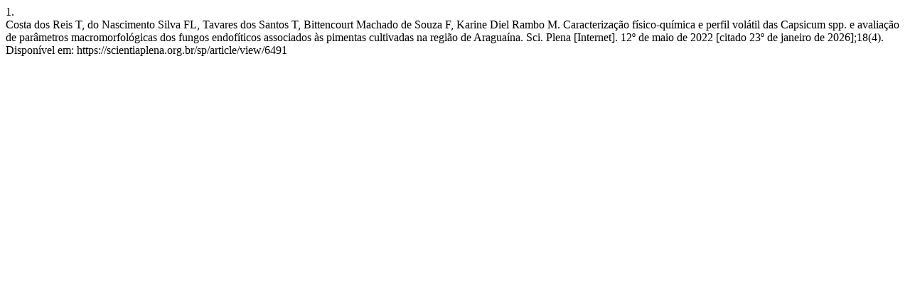

--- FILE ---
content_type: text/html; charset=UTF-8
request_url: https://scientiaplena.org.br/sp/citationstylelanguage/get/vancouver?submissionId=6491&publicationId=8415
body_size: 112
content:
<div class="csl-bib-body">
  <div class="csl-entry"><div class="csl-left-margin">1.</div><div class="csl-right-inline">Costa dos Reis T, do Nascimento Silva FL, Tavares dos Santos T, Bittencourt Machado de Souza F, Karine Diel Rambo M. Caracterização físico-química e perfil volátil das Capsicum spp. e avaliação de parâmetros macromorfológicas dos fungos endofíticos associados às pimentas cultivadas na região de Araguaína. Sci. Plena [Internet]. 12º de maio de 2022 [citado 23º de janeiro de 2026];18(4). Disponível em: https://scientiaplena.org.br/sp/article/view/6491</div></div>
</div>